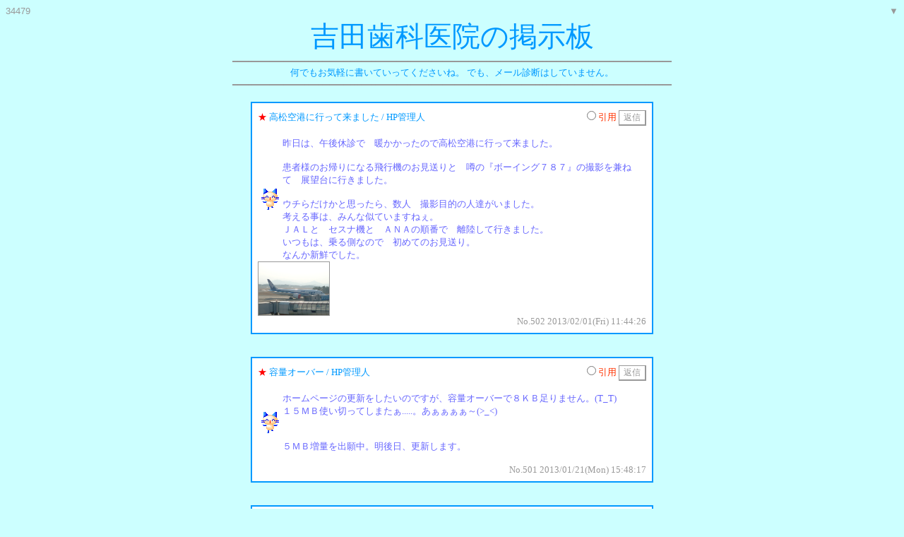

--- FILE ---
content_type: text/html
request_url: https://www4.rocketbbs.com/14/bbs.cgi?id=yoshida8&page=3
body_size: 7942
content:
<!DOCTYPE HTML PUBLIC "-//W3C//DTD HTML 4.01 Transitional//EN">
<html lang="ja">
<head>
<meta http-equiv="Content-Language" content="ja">
<meta http-equiv="Content-Type" content="text/html; charset=Shift_JIS">
<meta name="viewport" content="width=device-width, initial-scale=1.0">
<meta http-equiv="Content-Style-Type" content="text/css">
<meta http-equiv="Content-Script-Type" content="text/javascript">
<script type="text/javascript" src="/lib/fc.js"></script>
<script type="text/javascript" src="/lib/jquery.js"></script>
<script type="text/javascript" src="/lib/lazyload.min.js"></script>
<script>
$(function(){ $('img.lazyload').lazyload(); });
</script>
<title>吉田歯科医院の掲示板</title>
<link rel="alternate" media="handheld" href="m.cgi?id=yoshida8">
<link rel="alternate" type="application/rss+xml" title="RSS" href="rss/yoshida8.rdf">
<style type="text/css">
<!--
a:link,a:visited,a:active { text-decoration: none; }
a:hover { color: #CCCCCC; text-decoration: underline; }
td,th { font-size: 10pt; }
hr { border: #999999 1px dashed; }
body { font-size: 10pt; scrollbar-arrow-color: #999999; scrollbar-base-color: #FFFFFF; scrollbar-face-color: #FFFFFF; scrollbar-highlight-color: #999999; scrollbar-3d-light-color: #FFFFFF; scrollbar-shadow-color: #999999; scrollbar-track-color: #FFFFFF; scrollbar-darkshadow-color: #FFFFFF; }
.inp { color: #666666; border-left: 1px solid #00CCCC; border-right: 2px solid #999999; border-top: 1px solid #999999; border-bottom: 2px solid #999999; background-color: #FFFFFF; }
.btn { color: #999999; font-size: 12px; border-left: 1px solid #999999; border-right: 2px solid #999999; border-top: 1px solid #999999; border-bottom: 2px solid #999999; background-color: #FFFFFF; font-family: "Verdana", "Arial", "Helvetica"; }
-->
</style>
</head>
<body bgcolor="#CCFFFF" text="#0099FF" link="#999999" vlink="#999999" alink="#CCCCCC">
<div id="main"><!-- main -->
<div id="article"><!-- article -->
<table border="0" width="100%" cellspacing="0" cellpadding="0">
<tr><td><font color="#999999" face="Verdana, Arial, Helvetica">34479</font></td>
<td align="right"><a href="#bottom" title="下までスクロール">▼</a></td></tr></table>
<center>
<font face="Verdana, Arial, Helvetica" style="font-size: 30pt;">吉田歯科医院の掲示板</font>
<hr size="1" color="#999999" width="620">
何でもお気軽に書いていってくださいね。
でも、メール診断はしていません。
<hr size="1" color="#999999" width="620">
</center>
<form action="bbs.cgi?id=yoshida8" method="GET" style="margin: 0px;">
<br>
<center>
<table border="0" width="570" cellspacing="0" cellpadding="2" class="tbl">
<tr bgcolor="#0099FF">
<td>
<table border="0" width="100%" cellspacing="0" cellpadding="8">
<tr bgcolor="#FFFFFF">
<td>
<table width="100%" border="0" cellspacing="0" cellpadding="0">
<tr>
<td><font color="#FF0000">★</font> 高松空港に行って来ました / HP管理人  </td>
<td align="right"><input type="radio" name="quote" value="502"><font color="#FF3300">引用</font> <input type="submit" value="返信" class="btn"></td>
</tr>
</table>
<br>
<table border="0" cellspacing="0" cellpadding="0">
<tr>
<td><img src="http://www4.rocketbbs.com/icon/rascal04.gif" alt=""></td>
<td><font color="#6666FF">昨日は、午後休診で　暖かかったので高松空港に行って来ました。<br><br>患者様のお帰りになる飛行機のお見送りと　噂の『ボーイング７８７』の撮影を兼ねて　展望台に行きました。<br><br>ウチらだけかと思ったら、数人　撮影目的の人達がいました。<br>考える事は、みんな似ていますねぇ。<br>ＪＡＬと　セスナ機と　ＡＮＡの順番で　離陸して行きました。<br>いつもは、乗る側なので　初めてのお見送り。<br>なんか新鮮でした。</font></td>
</tr>
</table>
<a href="files/yoshida8@502.jpg" class="fb"><img src="files/yoshida8@502.jpg" width="100" alt="" border="1"></a><br>
<div align="right"><font color="#999999">No.502 2013/02/01(Fri) 11:44:26</font></div>
</td>
</tr>
</table>
</td>
</tr>
</table>
</center>
<br>
<input type="hidden" name="id" value="yoshida8"><input type="hidden" name="mode" value="res"><input type="hidden" name="resto" value="502"></form>
<form action="bbs.cgi?id=yoshida8" method="GET" style="margin: 0px;">
<br>
<center>
<table border="0" width="570" cellspacing="0" cellpadding="2" class="tbl">
<tr bgcolor="#0099FF">
<td>
<table border="0" width="100%" cellspacing="0" cellpadding="8">
<tr bgcolor="#FFFFFF">
<td>
<table width="100%" border="0" cellspacing="0" cellpadding="0">
<tr>
<td><font color="#FF0000">★</font> 容量オーバー / HP管理人  </td>
<td align="right"><input type="radio" name="quote" value="501"><font color="#FF3300">引用</font> <input type="submit" value="返信" class="btn"></td>
</tr>
</table>
<br>
<table border="0" cellspacing="0" cellpadding="0">
<tr>
<td><img src="http://www4.rocketbbs.com/icon/rascal04.gif" alt=""></td>
<td><font color="#6666FF">ホームページの更新をしたいのですが、容量オーバーで８ＫＢ足りません。(T_T)<br>１５ＭＢ使い切ってしまたぁ.....。あぁぁぁぁ～(&gt;_&lt;)<br><br><br>５ＭＢ増量を出願中。明後日、更新します。</font></td>
</tr>
</table>
<br>
<div align="right"><font color="#999999">No.501 2013/01/21(Mon) 15:48:17</font></div>
</td>
</tr>
</table>
</td>
</tr>
</table>
</center>
<br>
<input type="hidden" name="id" value="yoshida8"><input type="hidden" name="mode" value="res"><input type="hidden" name="resto" value="501"></form>
<form action="bbs.cgi?id=yoshida8" method="GET" style="margin: 0px;">
<br>
<center>
<table border="0" width="570" cellspacing="0" cellpadding="2" class="tbl">
<tr bgcolor="#0099FF">
<td>
<table border="0" width="100%" cellspacing="0" cellpadding="8">
<tr bgcolor="#FFFFFF">
<td>
<table width="100%" border="0" cellspacing="0" cellpadding="0">
<tr>
<td><font color="#FF0000">★</font> 2013年が始まりました / HP管理人  </td>
<td align="right"><input type="radio" name="quote" value="500"><font color="#FF3300">引用</font> <input type="submit" value="返信" class="btn"></td>
</tr>
</table>
<br>
<table border="0" cellspacing="0" cellpadding="0">
<tr>
<td><img src="http://www4.rocketbbs.com/icon/rascal04.gif" alt=""></td>
<td><font color="#FF6666">明けましておめでとうございます。<br><br>本年も宜しくお願い申し上げます。</font></td>
</tr>
</table>
<br>
<div align="right"><font color="#999999">No.500 2013/01/01(Tue) 01:31:52</font></div>
</td>
</tr>
</table>
</td>
</tr>
</table>
</center>
<br>
<input type="hidden" name="id" value="yoshida8"><input type="hidden" name="mode" value="res"><input type="hidden" name="resto" value="500"></form>
<form action="bbs.cgi?id=yoshida8" method="GET" style="margin: 0px;">
<br>
<center>
<table border="0" width="570" cellspacing="0" cellpadding="2" class="tbl">
<tr bgcolor="#0099FF">
<td>
<table border="0" width="100%" cellspacing="0" cellpadding="8">
<tr bgcolor="#FFFFFF">
<td>
<table width="100%" border="0" cellspacing="0" cellpadding="0">
<tr>
<td><font color="#FF0000">★</font> こんぴら歌舞伎 / HP管理人  </td>
<td align="right"><input type="radio" name="quote" value="499"><font color="#FF3300">引用</font> <input type="submit" value="返信" class="btn"></td>
</tr>
</table>
<br>
<table border="0" cellspacing="0" cellpadding="0">
<tr>
<td><img src="http://www4.rocketbbs.com/icon/rascal04.gif" alt=""></td>
<td><font color="#993399">昨日11/3、こんぴら歌舞伎を観に金丸座へ行ってきました。<br><br>『これぞ日本文化』という現存最古の木造の芝居小屋で　人間国宝の坂東玉三郎丈の舞と鼓童の和太鼓の演奏を“文化の日”に拝見する事が出来、歓喜しました。前半の“静”と後半の“動”、とにかく素晴らしかったです。<br><br>歌舞伎を観るのは２回目で、詳しい事はよくわかりませんが、感じた事を書きます。<br><br>初めて見る玉三郎さん、日常の生活感を全く感じさせず、役の感情そのもののエネルギーでした。見た目綺麗なのに　受ける印象が物寂しい感じで　役の精神で舞ってる･･･。演じている感じではなく　感情が舞っている･･･そんな感じでした。(@o@)<br><br>通常私の場合、演劇でもコンサートでも幕が上がると、幕前よりもウヮーっとテンションがあがって　ワクワク感や満足感・幸福感が一気に込み上げて来るのですが、今回は　幕が開いたのに満足感・幸福感が一切無くて　戸惑いました。物凄く綺麗なのに･･･。舞に引き込まれたみたいです。玉三郎さんの『この世のものではない』人間離れ感に、圧倒されていました。凄いです。人間国宝の神髄を５感６感で体感させて頂きました。凄みーっ!!!!!!!!!!!<br>今度は、恋する女性の役を観てみたいです。オーガニックで生き生きしている生身の女性。どんな幸福感・喜びのエネルギ－を魅せて頂けるのか？とても興味深々です。物凄く観たい。ウフフフフ･･･。<br>それから、鼓童も大変良かったです。身体に響きました。<br>終わった後、１度全員であいさつしますが、その後２度アンコールして頂き、最高の気分で帰宅することができました。超満たされた気分です。(^o^)/~<br><br>今回、良い座席が取れたので　よく見えました。東２階桟敷。玉三郎さんの足さばきや後見さんの早替わりのお手伝いの様子、舞台に仕込んだ布等がよく見えて“発見”が盛り沢山でした。<br>１階の桟敷席は、畳に座布団ですが、２階桟敷は、西も東も３段の階段席で６人のボックスになっていました。ゆったり座れて良かったです。最前列は畳で２段目と３段目はカーぺット。２枚ずつ座布団が敷かれています。てっきり、２階桟敷もフラットな畳だと思って、小さな折り畳みのイスを用意して最後尾に座ろうと思っていましたが、２段目に座るとイスが要らなかった。(^_^;)せっかく持って行ったのに･･･。でも、各ボックスの柱が邪魔になるので　最前列がベスト・ポジション。花道もしっかり見えたし。ホント、良い座席で観れました。また、こんぴら歌舞伎を観たい!!!!!</font></td>
</tr>
</table>
<a href="files/yoshida8@499.jpg" class="fb"><img src="files/yoshida8@499.jpg" height="100" alt="" border="1"></a><br>
<div align="right"><font color="#999999">No.499 2012/11/04(Sun) 17:31:38</font></div>
</td>
</tr>
</table>
</td>
</tr>
</table>
</center>
<br>
<input type="hidden" name="id" value="yoshida8"><input type="hidden" name="mode" value="res"><input type="hidden" name="resto" value="499"></form>
<form action="bbs.cgi?id=yoshida8" method="GET" style="margin: 0px;">
<br>
<center>
<table border="0" width="570" cellspacing="0" cellpadding="2" class="tbl">
<tr bgcolor="#0099FF">
<td>
<table border="0" width="100%" cellspacing="0" cellpadding="8">
<tr bgcolor="#FFFFFF">
<td>
<table width="100%" border="0" cellspacing="0" cellpadding="0">
<tr>
<td><font color="#FF0000">★</font> 今年も鷺草が咲きました。 / HP管理人  </td>
<td align="right"><input type="radio" name="quote" value="498"><font color="#FF3300">引用</font> <input type="submit" value="返信" class="btn"></td>
</tr>
</table>
<br>
<table border="0" cellspacing="0" cellpadding="0">
<tr>
<td><img src="http://www4.rocketbbs.com/icon/rascal04.gif" alt=""></td>
<td><font color="#009900">今、さぎ草が満開です。<br>玄関先と診療室に置いてありますので，見に来て下さい。<br>けや木のセミもいっぱいいます。</font></td>
</tr>
</table>
<a href="files/yoshida8@498.jpg" class="fb"><img src="files/yoshida8@498.jpg" width="100" alt="" border="1"></a><br>
<div align="right"><font color="#999999">No.498 2012/08/11(Sat) 09:21:52</font></div>
</td>
</tr>
</table>
</td>
</tr>
</table>
</center>
<br>
<input type="hidden" name="id" value="yoshida8"><input type="hidden" name="mode" value="res"><input type="hidden" name="resto" value="498"></form>
<form action="bbs.cgi?id=yoshida8" method="GET" style="margin: 0px;">
<br>
<center>
<table border="0" width="570" cellspacing="0" cellpadding="2" class="tbl">
<tr bgcolor="#0099FF">
<td>
<table border="0" width="100%" cellspacing="0" cellpadding="8">
<tr bgcolor="#FFFFFF">
<td>
<table width="100%" border="0" cellspacing="0" cellpadding="0">
<tr>
<td><font color="#FF0000">★</font> ほ～こく / こないだ治療が終わった者  </td>
<td align="right"><input type="radio" name="quote" value="496"><font color="#FF3300">引用</font> <input type="submit" value="返信" class="btn"></td>
</tr>
</table>
<br>
<table border="0" cellspacing="0" cellpadding="0">
<tr>
<td><img src="http://www4.rocketbbs.com/icon/tear02.gif" alt=""></td>
<td><font color="#993399">吉田先生へ。先週の土曜日に馬乗りに行きました。左周りに手こずる時間が短くなった気がします。あとは、苦手意識が体の動きを硬くしているのを自分で感じたので、焦らずゆっくりやっていきます。ありがとうございました。</font></td>
</tr>
</table>
<br>
<div align="right"><font color="#999999">No.496 2012/06/16(Sat) 09:58:24</font></div>
<hr size="1" color="#999999" noshade>
<div align="right">
<table border="0" width="100%" cellspacing="0" cellpadding="0">
<tr bgcolor="#FFFFFF">
<td width="30">　</td>
<td>
<table border="0" width="100%" cellspacing="0" cellpadding="0">
<tr>
<td><font color="#999999">☆</font> Re: ほ～こく / HP管理人  </td>
<td align="right"><input type="radio" name="quote" value="497"><font color="#999999">引用</font></td>
</tr>
</table>
<br>
<table border="0" cellspacing="0" cellpadding="0">
<tr>
<td><img src="http://www4.rocketbbs.com/icon/rascal04.gif" alt=""></td>
<td><font color="#FF66FF">例の修正法の効果が表れたようで、安心しました。<br>良かったですね。<br>ご報告を聞いて　我々も　嬉しいです。<br>いろいろ、方法がありますので<br>健診や歯のお掃除の時にでも　聞いて下さいね。<br>人生、楽しみましょう。</font></td>
</tr>
</table>
<br>
<div align="right"><font color="#999999">No.497 2012/06/21(Thu) 16:02:57</font></div>
</td>
</tr>
</table>
</div>
</td>
</tr>
</table>
</td>
</tr>
</table>
</center>
<br>
<input type="hidden" name="id" value="yoshida8"><input type="hidden" name="mode" value="res"><input type="hidden" name="resto" value="496"></form>
<form action="bbs.cgi?id=yoshida8" method="GET" style="margin: 0px;">
<br>
<center>
<table border="0" width="570" cellspacing="0" cellpadding="2" class="tbl">
<tr bgcolor="#0099FF">
<td>
<table border="0" width="100%" cellspacing="0" cellpadding="8">
<tr bgcolor="#FFFFFF">
<td>
<table width="100%" border="0" cellspacing="0" cellpadding="0">
<tr>
<td><font color="#FF0000">★</font> 美味しい酒粕にはまる / HP管理人  </td>
<td align="right"><input type="radio" name="quote" value="495"><font color="#FF3300">引用</font> <input type="submit" value="返信" class="btn"></td>
</tr>
</table>
<br>
<table border="0" cellspacing="0" cellpadding="0">
<tr>
<td><img src="http://www4.rocketbbs.com/icon/rascal04.gif" alt=""></td>
<td><font color="#FF6666">１月、スキーのお土産に　飛騨高山の平田酒造場の酒粕を頂きました。<br>これが、美味しくて　たまりません。お酒が苦手で、近くのスーパーの酒粕で作る甘酒も　積極的には飲まないのですが、平田酒造場の酒粕は全然違います。キメが細やかで甘みがあり、お砂糖も少しでイイし、サケー!!が全面に出ていないので苦くなく　とても飲みやすく　美味しいのです。スタッフやその家族、ご近所で試飲したところ、一気にファンが増え　ここ２ヶ月で３回(500g×４８袋)　お取り寄せしてしまいました。業者なみの注文になってしまって、平田酒造場さんには　申し訳ないと思いました。<br>テレビで塩麹や酒粕の事を放映していましたが、そのブームとは別のブームが歯医者の周りで起こっています。<br>「平田酒造場の酒粕の美味しさに魅了された人々」が平田さんの酒粕にはまっているんです。大好評(^o^)///// 比較的、年配の方のほうがファンが多く、毎日飲んでも　飽きないそうです。今年は、もう終わりだそうで、ちょっと寂しい。残念です。<br><br>小布施の栗、飯縄高原・小布施のりんご、クラブハリエのバームクーヘン、高山の酒粕。美味しいものの通販が出来て、たまらなく嬉しいー!!!!です。o(^-^)o</font></td>
</tr>
</table>
<br>
<div align="right"><font color="#999999">No.495 2012/03/22(Thu) 23:13:37</font></div>
</td>
</tr>
</table>
</td>
</tr>
</table>
</center>
<br>
<input type="hidden" name="id" value="yoshida8"><input type="hidden" name="mode" value="res"><input type="hidden" name="resto" value="495"></form>
<form action="bbs.cgi?id=yoshida8" method="GET" style="margin: 0px;">
<br>
<center>
<table border="0" width="570" cellspacing="0" cellpadding="2" class="tbl">
<tr bgcolor="#0099FF">
<td>
<table border="0" width="100%" cellspacing="0" cellpadding="8">
<tr bgcolor="#FFFFFF">
<td>
<table width="100%" border="0" cellspacing="0" cellpadding="0">
<tr>
<td><font color="#FF0000">★</font> 東京での講演会 / HP管理人  </td>
<td align="right"><input type="radio" name="quote" value="494"><font color="#FF3300">引用</font> <input type="submit" value="返信" class="btn"></td>
</tr>
</table>
<br>
<table border="0" cellspacing="0" cellpadding="0">
<tr>
<td><img src="http://www4.rocketbbs.com/icon/rascal04.gif" alt=""></td>
<td><font color="#FF9933">４月末に、院長の講演会が中央区銀座で行われる事が決まりました。<br>会場が、なんと歌舞伎座の横　コンフォートガーデン銀座です。<br>びっくりしました。(@_@;)　GINZA,GINZA,GINZA,GINZA.......。<br>ドキドキ......。（^_^;）</font></td>
</tr>
</table>
<br>
<div align="right"><font color="#999999">No.494 2012/03/22(Thu) 15:33:52</font></div>
</td>
</tr>
</table>
</td>
</tr>
</table>
</center>
<br>
<input type="hidden" name="id" value="yoshida8"><input type="hidden" name="mode" value="res"><input type="hidden" name="resto" value="494"></form>
<form action="bbs.cgi?id=yoshida8" method="GET" style="margin: 0px;">
<br>
<center>
<table border="0" width="570" cellspacing="0" cellpadding="2" class="tbl">
<tr bgcolor="#0099FF">
<td>
<table border="0" width="100%" cellspacing="0" cellpadding="8">
<tr bgcolor="#FFFFFF">
<td>
<table width="100%" border="0" cellspacing="0" cellpadding="0">
<tr>
<td><font color="#FF0000">★</font> 2月11日-12日・東京での講演会 / HP管理人  </td>
<td align="right"><input type="radio" name="quote" value="493"><font color="#FF3300">引用</font> <input type="submit" value="返信" class="btn"></td>
</tr>
</table>
<br>
<table border="0" cellspacing="0" cellpadding="0">
<tr>
<td><img src="http://www4.rocketbbs.com/icon/rascal04.gif" alt=""></td>
<td><font color="#6666FF">この間の土日、東京渋谷区で「歯と健康」についての講演会と「個別相談」を院長が行って来ました。<br><br>年明けからスタッフは、講演で配布する資料・テキストを診療の合間で作成したり、器具の準備と忙しい日々でした。終わってホッとしています。<br><br>我々は、講演に同行していないので　「反響はどうだったのか？」分かりませんが、どうも第２回目もありそうな雰囲気なので良かったのでは　ないでしょうか。<br><br>今回、講演会開催をリードして頂いた東京の方のスピ－ド感のあるパワフルさときめ細やかなお仕事ぶりに　驚きと感謝と尊敬を感じました。チラシ作りから始まって、個人相談もこちらの予想を超える人数を集められたり、物凄く情熱を持っておられました。<br>無事に会を終える事が出来、本当に感謝しています。有難う御座いました。</font></td>
</tr>
</table>
<br>
<div align="right"><font color="#999999">No.493 2012/02/16(Thu) 10:46:49</font></div>
</td>
</tr>
</table>
</td>
</tr>
</table>
</center>
<br>
<input type="hidden" name="id" value="yoshida8"><input type="hidden" name="mode" value="res"><input type="hidden" name="resto" value="493"></form>
<form action="bbs.cgi?id=yoshida8" method="GET" style="margin: 0px;">
<br>
<center>
<table border="0" width="570" cellspacing="0" cellpadding="2" class="tbl">
<tr bgcolor="#0099FF">
<td>
<table border="0" width="100%" cellspacing="0" cellpadding="8">
<tr bgcolor="#FFFFFF">
<td>
<table width="100%" border="0" cellspacing="0" cellpadding="0">
<tr>
<td><font color="#FF0000">★</font> お正月 / HP管理人  </td>
<td align="right"><input type="radio" name="quote" value="492"><font color="#FF3300">引用</font> <input type="submit" value="返信" class="btn"></td>
</tr>
</table>
<br>
<table border="0" cellspacing="0" cellpadding="0">
<tr>
<td><img src="http://www4.rocketbbs.com/icon/rascal04.gif" alt=""></td>
<td><font color="#FF6666">明けましておめでとうございます。<br><br>今年1年、より良い年になりますように。（祈）</font></td>
</tr>
</table>
<br>
<div align="right"><font color="#999999">No.492 2012/01/01(Sun) 17:38:09</font></div>
</td>
</tr>
</table>
</td>
</tr>
</table>
</center>
<br>
<input type="hidden" name="id" value="yoshida8"><input type="hidden" name="mode" value="res"><input type="hidden" name="resto" value="492"></form>
<form action="bbs.cgi?id=yoshida8" method="GET" style="margin: 0px;">
<br>
<center>
<table border="0" width="570" cellspacing="0" cellpadding="2" class="tbl">
<tr bgcolor="#0099FF">
<td>
<table border="0" width="100%" cellspacing="0" cellpadding="8">
<tr bgcolor="#FFFFFF">
<td>
<table width="100%" border="0" cellspacing="0" cellpadding="0">
<tr>
<td><font color="#FF0000">★</font> 12(水)～18(火)休診します / HP管理人  </td>
<td align="right"><input type="radio" name="quote" value="491"><font color="#FF3300">引用</font> <input type="submit" value="返信" class="btn"></td>
</tr>
</table>
<br>
<table border="0" cellspacing="0" cellpadding="0">
<tr>
<td><img src="http://www4.rocketbbs.com/icon/rascal04.gif" alt=""></td>
<td><font color="#FF6666">10月12日(水)～18(火)日、休診します。<br><br>院長が、クラニオ最終コースのトレーニングに入ったからです。<br><br>診療は、19日(水)から再開します。ご迷惑おかけしますが、ご了承くださいませ。 m(_ _)m</font></td>
</tr>
</table>
<br>
<div align="right"><font color="#999999">No.491 2011/10/12(Wed) 22:15:28</font></div>
</td>
</tr>
</table>
</td>
</tr>
</table>
</center>
<br>
<input type="hidden" name="id" value="yoshida8"><input type="hidden" name="mode" value="res"><input type="hidden" name="resto" value="491"></form>
<form action="bbs.cgi?id=yoshida8" method="GET" style="margin: 0px;">
<br>
<center>
<table border="0" width="570" cellspacing="0" cellpadding="2" class="tbl">
<tr bgcolor="#0099FF">
<td>
<table border="0" width="100%" cellspacing="0" cellpadding="8">
<tr bgcolor="#FFFFFF">
<td>
<table width="100%" border="0" cellspacing="0" cellpadding="0">
<tr>
<td><font color="#FF0000">★</font> 歯磨き王に　オレはなる ! / HP管理人  </td>
<td align="right"><input type="radio" name="quote" value="489"><font color="#FF3300">引用</font> <input type="submit" value="返信" class="btn"></td>
</tr>
</table>
<br>
<table border="0" cellspacing="0" cellpadding="0">
<tr>
<td><img src="http://www4.rocketbbs.com/icon/rascal04.gif" alt=""></td>
<td><font color="#009900">ルフィーに歯ブラシを持たせて、「歯磨き王に　オレはなる !」ヴァージョンにアレンジしてみました。<br><br>ユニファスト（レジン）で　歯ブラシを作ってみました。<br>うまく、はまった感ありです。</font></td>
</tr>
</table>
<a href="files/yoshida8@489.jpg" class="fb"><img src="files/yoshida8@489.jpg" width="100" alt="" border="1"></a><br>
<div align="right"><font color="#999999">No.489 2011/09/22(Thu) 16:52:33</font></div>
</td>
</tr>
</table>
</td>
</tr>
</table>
</center>
<br>
<input type="hidden" name="id" value="yoshida8"><input type="hidden" name="mode" value="res"><input type="hidden" name="resto" value="489"></form>
<form action="bbs.cgi?id=yoshida8" method="GET" style="margin: 0px;">
<br>
<center>
<table border="0" width="570" cellspacing="0" cellpadding="2" class="tbl">
<tr bgcolor="#0099FF">
<td>
<table border="0" width="100%" cellspacing="0" cellpadding="8">
<tr bgcolor="#FFFFFF">
<td>
<table width="100%" border="0" cellspacing="0" cellpadding="0">
<tr>
<td><font color="#FF0000">★</font> 一番くじ「ヒストリー・オブ・チョッパー」   / HP管理人  </td>
<td align="right"><input type="radio" name="quote" value="487"><font color="#FF3300">引用</font> <input type="submit" value="返信" class="btn"></td>
</tr>
</table>
<br>
<table border="0" cellspacing="0" cellpadding="0">
<tr>
<td><img src="http://www4.rocketbbs.com/icon/rascal04.gif" alt=""></td>
<td><font color="#FF6666"> 一番くじ「ヒストリー・オブ・チョッパー」Ａ賞のクッションとＢ賞のドラムがダブってしまいました。どなたか　Ｅ賞のクマシー　または　Ｆ賞のシャボンディと交換しませんか？<br><br>歯医者で直接　交換したいのですが。ご希望の方は、087-888-2088までお電話下さい。<br><br><br>スタッフやその家族で、Ａ賞クッション×２、Ｂ賞ドラム×３、Ｃ賞アラバスタ×１、Ｄ賞スカイピア×２、Ｇ賞ぬいぐるみ×３。あとハンドタオルやグラス等を当てました。勝率!!高いと思いません？ </font></td>
</tr>
</table>
<br>
<div align="right"><font color="#999999">No.487 2011/09/12(Mon) 14:28:31</font></div>
<hr size="1" color="#999999" noshade>
<div align="right">
<table border="0" width="100%" cellspacing="0" cellpadding="0">
<tr bgcolor="#FFFFFF">
<td width="30">　</td>
<td>
<table border="0" width="100%" cellspacing="0" cellpadding="0">
<tr>
<td><font color="#999999">☆</font> Re: 一番くじ「ヒストリー・オブ・チョッパー」   / HP管理人  </td>
<td align="right"><input type="radio" name="quote" value="488"><font color="#999999">引用</font></td>
</tr>
</table>
<br>
<table border="0" cellspacing="0" cellpadding="0">
<tr>
<td><img src="http://www4.rocketbbs.com/icon/rascal04.gif" alt=""></td>
<td><font color="#6666FF">後姿もイイですねぇ。</font></td>
</tr>
</table>
<a href="files/yoshida8@488.jpg" class="fb"><img src="files/yoshida8@488.jpg" width="100" alt="" border="1"></a><br>
<div align="right"><font color="#999999">No.488 2011/09/22(Thu) 16:48:35</font></div>
</td>
</tr>
</table>
</div>
<hr size="1" color="#999999" noshade>
<div align="right">
<table border="0" width="100%" cellspacing="0" cellpadding="0">
<tr bgcolor="#FFFFFF">
<td width="30">　</td>
<td>
<table border="0" width="100%" cellspacing="0" cellpadding="0">
<tr>
<td><font color="#999999">☆</font> Re: 一番くじ「ヒストリー・オブ・チョッパー」   / HP管理人  </td>
<td align="right"><input type="radio" name="quote" value="490"><font color="#999999">引用</font></td>
</tr>
</table>
<br>
<table border="0" cellspacing="0" cellpadding="0">
<tr>
<td><img src="http://www4.rocketbbs.com/icon/rascal04.gif" alt=""></td>
<td><font color="#009900">Ｅ賞のクマシー/スリラーバークが　入手できたので、Ａ賞のクッション　または　Ｂ賞のドラムと　Ｃ賞アラバスタ/カルーと交換しませんか？</font></td>
</tr>
</table>
<a href="files/yoshida8@490.jpg" class="fb"><img src="files/yoshida8@490.jpg" width="100" alt="" border="1"></a><br>
<div align="right"><font color="#999999">No.490 2011/09/23(Fri) 21:04:42</font></div>
</td>
</tr>
</table>
</div>
</td>
</tr>
</table>
</td>
</tr>
</table>
</center>
<br>
<input type="hidden" name="id" value="yoshida8"><input type="hidden" name="mode" value="res"><input type="hidden" name="resto" value="487"></form>
<form action="bbs.cgi?id=yoshida8" method="GET" style="margin: 0px;">
<br>
<center>
<table border="0" width="570" cellspacing="0" cellpadding="2" class="tbl">
<tr bgcolor="#0099FF">
<td>
<table border="0" width="100%" cellspacing="0" cellpadding="8">
<tr bgcolor="#FFFFFF">
<td>
<table width="100%" border="0" cellspacing="0" cellpadding="0">
<tr>
<td><font color="#FF0000">★</font> 歯医者の片隅に… / HP管理人  </td>
<td align="right"><input type="radio" name="quote" value="483"><font color="#FF3300">引用</font> <input type="submit" value="返信" class="btn"></td>
</tr>
</table>
<br>
<table border="0" cellspacing="0" cellpadding="0">
<tr>
<td><img src="http://www4.rocketbbs.com/icon/rascal04.gif" alt=""></td>
<td><font color="#6666FF">診療室に　磯野家（波平さん・フネさん）マグネットともやしもんのマグネットコーナーがあります。今年は、ワンピースのコーナーも作りました。<br>治療が完治したお子様には、ワンピースの鉛筆や消しゴム・定規・ペンケース等をプレゼントしています。その他、イワコーの可愛い消しゴムも好評です。</font></td>
</tr>
</table>
<a href="files/yoshida8@483.jpg" class="fb"><img src="files/yoshida8@483.jpg" width="100" alt="" border="1"></a><br>
<div align="right"><font color="#999999">No.483 2011/09/05(Mon) 16:36:39</font></div>
<hr size="1" color="#999999" noshade>
<div align="right">
<table border="0" width="100%" cellspacing="0" cellpadding="0">
<tr bgcolor="#FFFFFF">
<td width="30">　</td>
<td>
<table border="0" width="100%" cellspacing="0" cellpadding="0">
<tr>
<td><font color="#999999">☆</font> Re: 歯医者の片隅に… / HP管理人  </td>
<td align="right"><input type="radio" name="quote" value="484"><font color="#999999">引用</font></td>
</tr>
</table>
<br>
<table border="0" cellspacing="0" cellpadding="0">
<tr>
<td><img src="http://www4.rocketbbs.com/icon/rascal04.gif" alt=""></td>
<td><font color="#FF6666">今月の一番くじ「ヒストリー・オブ・チョッパー」に　只今　挑戦中。戦利品です。</font></td>
</tr>
</table>
<a href="files/yoshida8@484.jpg" class="fb"><img src="files/yoshida8@484.jpg" width="100" alt="" border="1"></a><br>
<div align="right"><font color="#999999">No.484 2011/09/05(Mon) 16:40:14</font></div>
</td>
</tr>
</table>
</div>
<hr size="1" color="#999999" noshade>
<div align="right">
<table border="0" width="100%" cellspacing="0" cellpadding="0">
<tr bgcolor="#FFFFFF">
<td width="30">　</td>
<td>
<table border="0" width="100%" cellspacing="0" cellpadding="0">
<tr>
<td><font color="#999999">☆</font> Re: 歯医者の片隅に… / HP管理人  </td>
<td align="right"><input type="radio" name="quote" value="485"><font color="#999999">引用</font></td>
</tr>
</table>
<br>
<table border="0" cellspacing="0" cellpadding="0">
<tr>
<td><img src="http://www4.rocketbbs.com/icon/rascal04.gif" alt=""></td>
<td><font color="#009900">今日の戦利品です。</font></td>
</tr>
</table>
<a href="files/yoshida8@485.jpg" class="fb"><img src="files/yoshida8@485.jpg" width="100" alt="" border="1"></a><br>
<div align="right"><font color="#999999">No.485 2011/09/07(Wed) 14:26:30</font></div>
</td>
</tr>
</table>
</div>
</td>
</tr>
</table>
</td>
</tr>
</table>
</center>
<br>
<input type="hidden" name="id" value="yoshida8"><input type="hidden" name="mode" value="res"><input type="hidden" name="resto" value="483"></form>
<form action="bbs.cgi?id=yoshida8" method="GET" style="margin: 0px;">
<br>
<center>
<table border="0" width="570" cellspacing="0" cellpadding="2" class="tbl">
<tr bgcolor="#0099FF">
<td>
<table border="0" width="100%" cellspacing="0" cellpadding="8">
<tr bgcolor="#FFFFFF">
<td>
<table width="100%" border="0" cellspacing="0" cellpadding="0">
<tr>
<td><font color="#FF0000">★</font> 胡蝶蘭咲きました。 / さゆりん  </td>
<td align="right"><input type="radio" name="quote" value="482"><font color="#FF3300">引用</font> <input type="submit" value="返信" class="btn"></td>
</tr>
</table>
<br>
<table border="0" cellspacing="0" cellpadding="0">
<tr>
<td><img src="http://www4.rocketbbs.com/icon/kou01.gif" alt=""></td>
<td><font color="#993399">一昨年、院長がもらった胡蝶蘭を花後に植え替え、待合室で育ててきた胡蝶蘭の一株が、ようやく花をつけました。<br>師匠Ａ西さんに育て方のアドバイスをしてもらったお陰で、無事開花。寒い冬にはダンボールをかけつつ育てた甲斐がありました！<br>たった二輪ですが、来院の際にはぜひ見てやって下さい。</font></td>
</tr>
</table>
<a href="files/yoshida8@482.jpg" class="fb"><img src="files/yoshida8@482.jpg" width="100" alt="" border="1"></a><br>
<div align="right"><font color="#999999">No.482 2011/06/08(Wed) 10:51:48</font></div>
</td>
</tr>
</table>
</td>
</tr>
</table>
</center>
<br>
<input type="hidden" name="id" value="yoshida8"><input type="hidden" name="mode" value="res"><input type="hidden" name="resto" value="482"></form>
<form action="bbs.cgi?id=yoshida8" method="POST" style="margin: 10px;"><div align="center" style="font-size: 12px;"><label>記事No.<input type="text" name="no" size="8" maxlength="16" class="inp"></label> <label>パスワード<input type="password" name="pass" size="8" maxlength="16" class="inp"></label> <select name="mode" class="inp"><option value="edit" selected>記事編集</option><option value="delete">記事削除</option><option value="delete_file">画像削除</option></select> <input type="submit" value=" OK " class="btn"><input type="hidden" name="id" value="yoshida8"></div></form>
<div align="center" style="font-size: 12px;">280/300件 [ ページ : <a href="bbs.cgi?id=yoshida8&amp;page=2">&lt;&lt;</a> <a href="bbs.cgi?id=yoshida8">1</a> <a href="bbs.cgi?id=yoshida8&amp;page=2">2</a> <b style="font-size: 16px;">3</b> <a href="bbs.cgi?id=yoshida8&amp;page=4">4</a> <a href="bbs.cgi?id=yoshida8&amp;page=5">5</a> <a href="bbs.cgi?id=yoshida8&amp;page=6">6</a> <a href="bbs.cgi?id=yoshida8&amp;page=7">7</a> <a href="bbs.cgi?id=yoshida8&amp;page=8">8</a> <a href="bbs.cgi?id=yoshida8&amp;page=9">9</a> <a href="bbs.cgi?id=yoshida8&amp;page=10">10</a> <a href="bbs.cgi?id=yoshida8&amp;page=11">11</a> <a href="bbs.cgi?id=yoshida8&amp;page=12">12</a> <a href="bbs.cgi?id=yoshida8&amp;page=13">13</a> <a href="bbs.cgi?id=yoshida8&amp;page=14">14</a> <a href="bbs.cgi?id=yoshida8&amp;page=15">15</a> ... <a href="bbs.cgi?id=yoshida8&amp;page=19">19</a> <a href="bbs.cgi?id=yoshida8&amp;page=4">&gt;&gt;</a> | <a href="bbs.cgi?id=yoshida8&amp;mode=image_list">画像リスト</a> ]</div>
</div><!-- /article -->
</div><!-- /main -->
<div id="footer"><!-- footer -->
<hr>
<div align="center" style="font-size: 12px;">- <a href="https://yoshida-shika-tmj.jp/">HOME</a> - <a href="https://www.rocketbbs.com/info/" target="_blank">お知らせ(3/8)</a> - <a href="bbs.cgi?id=yoshida8&amp;mode=find">記事検索</a> - <a href="user.cgi?mode=mobile&amp;id=yoshida8">携帯用URL</a> - <a href="rss/yoshida8.rdf">フィード</a> - <a href="help.cgi?id=yoshida8">ヘルプ</a> - <a href="../contact/contact.cgi?dir=14&amp;id=yoshida8" target="_blank">メール</a> - <a href="config.cgi?id=yoshida8">環境設定</a> -</div>
<hr>
<div align="right" style="font-size: 12px; font-family: Verdana, Arial, Helvetica;"><a href="https://www.rocketbbs.com/" target="_blank" name="bottom"><b>Rocket Board Type-S</b> <img src="../rocket.png" border="0" alt="Rocket BBS"></a></div>
</div><!-- /footer -->
</body>
</html>
